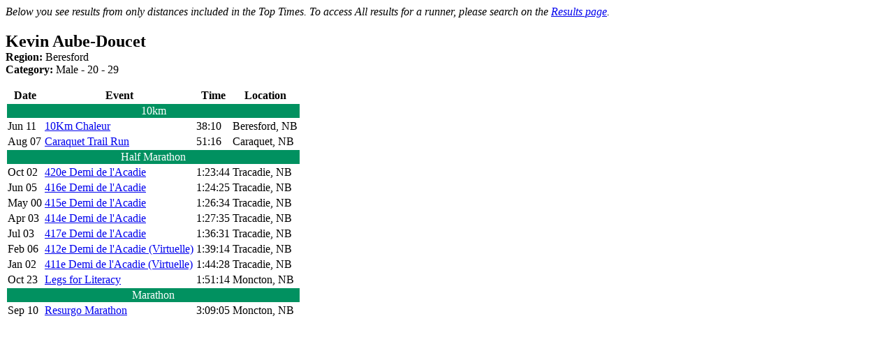

--- FILE ---
content_type: text/html; charset=ISO-8859-15
request_url: https://www.runnb.ca/popups/viewRacesTopTimes.php?runnerID=107238
body_size: 950
content:
<div id="popUpWindow">
    <div id="login">
        <div class="wrap">
            <p><i>Below you see results from only distances included in the Top Times.  To access All results for a runner, please search on the <a href="https://www.trackie.com/runnb/search-results/">Results page</a>.</i></p>
            <h2 id="login_title" style="margin-bottom:0">Kevin Aube-Doucet</h2>
            <p style="margin-top:0"><strong>Region:</strong> Beresford<br/><strong>Category:</strong> Male - 20 - 29</p>
            
			<table>
				<thead>
					<tr>
						<th>Date</th>
						<th>Event</th>
						<th>Time</th>
						<th>Location</th>
					</tr>
				</thead>
				<tbody>
													<tr>
									<td colspan="5" style="text-align: center; background: #019160; color: white;">10km</td>
								</tr>
															<tr>
								<td>Jun 11</td>
								<td><a href="https://events.runnb.ca/results/10km-chaleur/1642/" target="_blank">10Km Chaleur</a></td>
								<td>38:10</td>
								<td>Beresford, NB</td>
							</tr>
														<tr>
								<td>Aug 07</td>
								<td><a href="https://events.runnb.ca/results/course-caraquet-trail-running/1660/2/" target="_blank">Caraquet Trail Run</a></td>
								<td>51:16</td>
								<td>Caraquet, NB</td>
							</tr>
															<tr>
									<td colspan="5" style="text-align: center; background: #019160; color: white;">Half Marathon</td>
								</tr>
															<tr>
								<td>Oct 02</td>
								<td><a href="https://events.runnb.ca/results/420e-demi-marathon-de-lacadie/1676/" target="_blank">420e Demi de l'Acadie</a></td>
								<td>1:23:44</td>
								<td>Tracadie, NB</td>
							</tr>
														<tr>
								<td>Jun 05</td>
								<td><a href="https://events.runnb.ca/results/416e-demi-marathon-de-lacadie-actual/1640/" target="_blank">416e Demi de l'Acadie</a></td>
								<td>1:24:25</td>
								<td>Tracadie, NB</td>
							</tr>
														<tr>
								<td>May 00</td>
								<td><a href="https://events.runnb.ca/results/415e-demi-marathon-de-lacadie-actual/1634/" target="_blank">415e Demi de l'Acadie</a></td>
								<td>1:26:34</td>
								<td>Tracadie, NB</td>
							</tr>
														<tr>
								<td>Apr 03</td>
								<td><a href="https://events.runnb.ca/results/414e-demi-marathon-de-lacadie-actual-virtual/1629/" target="_blank">414e Demi de l'Acadie</a></td>
								<td>1:27:35</td>
								<td>Tracadie, NB</td>
							</tr>
														<tr>
								<td>Jul 03</td>
								<td><a href="https://events.runnb.ca/results/417e-demi-marathon-de-lacadie-actual/1650/" target="_blank">417e Demi de l'Acadie</a></td>
								<td>1:36:31</td>
								<td>Tracadie, NB</td>
							</tr>
														<tr>
								<td>Feb 06</td>
								<td><a href="https://events.runnb.ca/results/412e-demi-marathon-de-lacadie-actual/1625/" target="_blank">412e Demi de l'Acadie (Virtuelle)</a></td>
								<td>1:39:14</td>
								<td>Tracadie, NB</td>
							</tr>
														<tr>
								<td>Jan 02</td>
								<td><a href="https://events.runnb.ca/results/411e-demi-marathon-de-lacadie/1621/" target="_blank">411e Demi de l'Acadie (Virtuelle)</a></td>
								<td>1:44:28</td>
								<td>Tracadie, NB</td>
							</tr>
														<tr>
								<td>Oct 23</td>
								<td><a href="https://events.runnb.ca/results/leg-for-literacy/1681/" target="_blank">Legs for Literacy</a></td>
								<td>1:51:14</td>
								<td>Moncton, NB</td>
							</tr>
															<tr>
									<td colspan="5" style="text-align: center; background: #019160; color: white;">Marathon</td>
								</tr>
															<tr>
								<td>Sep 10</td>
								<td><a href="https://events.runnb.ca/results/resurgo-marathon/1670/" target="_blank">Resurgo Marathon</a></td>
								<td>3:09:05</td>
								<td>Moncton, NB</td>
							</tr>
											</tbody>
			</table>
			
        </div>
    </div>
</div>